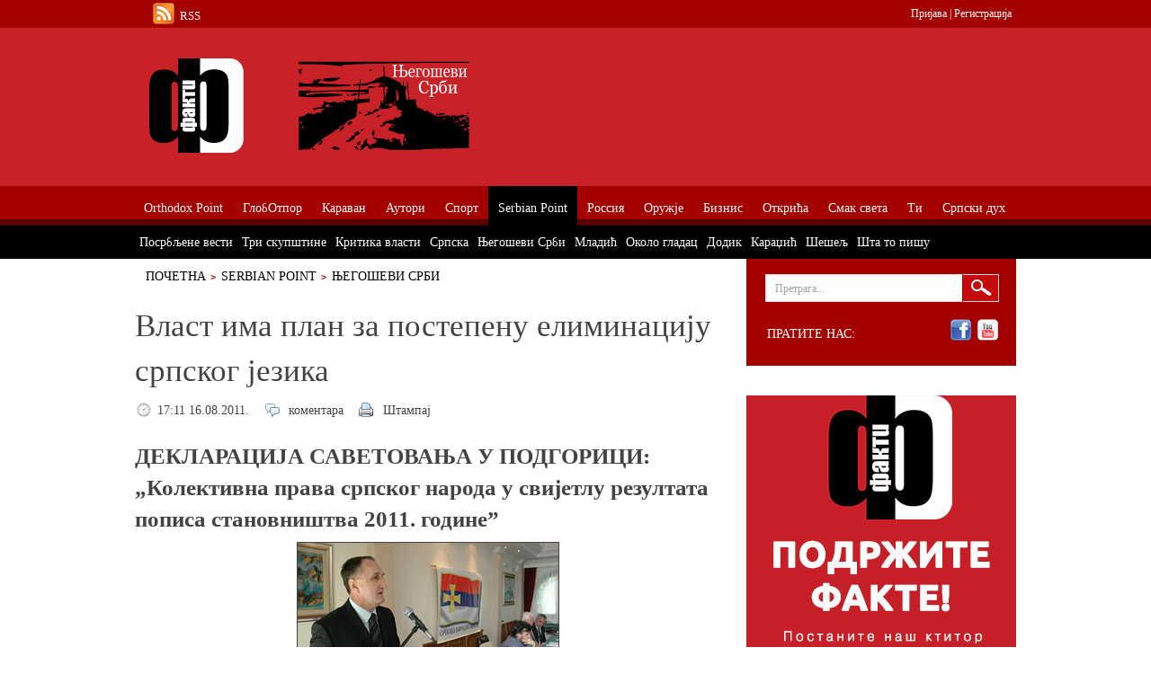

--- FILE ---
content_type: text/html; charset=utf-8
request_url: https://fakti.org/serbian-point/njegosevi-srbi/vlast-ima-plan-za-postepenu-eliminaciju-srpskog-jezika
body_size: 13049
content:
<!DOCTYPE html PUBLIC "-//W3C//DTD XHTML+RDFa 1.0//EN"
  "http://www.w3.org/MarkUp/DTD/xhtml-rdfa-1.dtd">
<html xmlns="http://www.w3.org/1999/xhtml" xml:lang="sr" version="XHTML+RDFa 1.0" dir="ltr"
  xmlns:content="http://purl.org/rss/1.0/modules/content/"
  xmlns:dc="http://purl.org/dc/terms/"
  xmlns:foaf="http://xmlns.com/foaf/0.1/"
  xmlns:og="http://ogp.me/ns#"
  xmlns:rdfs="http://www.w3.org/2000/01/rdf-schema#"
  xmlns:sioc="http://rdfs.org/sioc/ns#"
  xmlns:sioct="http://rdfs.org/sioc/types#"
  xmlns:skos="http://www.w3.org/2004/02/skos/core#"
  xmlns:xsd="http://www.w3.org/2001/XMLSchema#">
<head profile="http://www.w3.org/1999/xhtml/vocab">
	<meta http-equiv="Content-Type" content="text/html; charset=utf-8" />
<meta name="Generator" content="Drupal 7 (http://drupal.org)" />
<link rel="canonical" href="/serbian-point/njegosevi-srbi/vlast-ima-plan-za-postepenu-eliminaciju-srpskog-jezika" />
<link rel="shortlink" href="/node/242" />
<link rel="shortcut icon" href="https://fakti.org/favicon.ico" type="image/vnd.microsoft.icon" />
	<title>Власт има план за постепену елиминацију српског језика | Факти</title>
  <link rel="alternate" type="application/rss+xml" title="Факти RSS1" href="https://fakti.org/rss.xml" />
	<link type="text/css" rel="stylesheet" href="https://fakti.org/sites/default/files/css/css_xE-rWrJf-fncB6ztZfd2huxqgxu4WO-qwma6Xer30m4.css" media="all" />
<link type="text/css" rel="stylesheet" href="https://fakti.org/sites/default/files/css/css_Zj7rwX_CbzCAk9-EmeYA6kmKkUpTC9xCuMKYvL054pg.css" media="all" />
<link type="text/css" rel="stylesheet" href="https://fakti.org/sites/default/files/css/css_Eg6TtNYkI9IKZLDH6DU3Q9Qn2o5-0wYkwWIi3XeC9aY.css" media="all" />
<link type="text/css" rel="stylesheet" href="https://fakti.org/sites/default/files/css/css_24q6ZRIHCI0WRYF2vpVjIrDTUTWtIX_ajM02YwG2IEs.css" media="print" />
<link type="text/css" rel="stylesheet" href="https://fakti.org/sites/default/files/css/css_SCuEKQhGbAT9aDkUxFhN9nzsP0zVV7v4HXLnzNFHAdk.css" media="all" />

<!--[if lt IE 8]>
<link type="text/css" rel="stylesheet" href="https://fakti.org/sites/all/themes/newspro/css/ie.css?sztus2" media="all" />
<![endif]-->
</head>
<body class="html not-front not-logged-in no-sidebars page-node page-node- page-node-242 node-type-article" >
	<div id="fb-root"></div>
	<script>
		(function(d, s, id) {
			var js, fjs = d.getElementsByTagName(s)[0];
			if (d.getElementById(id)) return;
			js = d.createElement(s); js.id = id;
			js.src = "//connect.facebook.net/sr_RS/all.js#xfbml=1&appId=288507431175877";
			fjs.parentNode.insertBefore(js, fjs);
		}(document, 'script', 'facebook-jssdk'));
	</script>
			
	<div class="wrapper red">
		<div id="main">
			<div id="content">
				<ul class="breadcrumbs"><li><a href="/" id="" class="">Почетна</a></li><li><a href="/serbian-point">Serbian Point</a></li><li><a href="/serbian-point/njegosevi-srbi">Његошеви Срби</a></li><li>Власт има план за постепену елиминацију српског језика</li></ul>								<div class="clear"></div>												  <div class="region region-content">
    <div class="boxa">	<div class="text-content">
		<h1 class="post-title">Власт има план за постепену елиминацију српског језика</h1>
		<ul class="description-list">
			<li class="date"><span property="dc:date dc:created" content="2011-08-16T17:11:47+02:00" datatype="xsd:dateTime">17:11 16.08.2011.</span></li>
			<li class="comments"><a href="/serbian-point/njegosevi-srbi/vlast-ima-plan-za-postepenu-eliminaciju-srpskog-jezika#comment-form"> коментара</a></li>
			<li class="print"><a href="#">Штампај</a></li>
		</ul>
<div class="field field-name-body field-type-text-with-summary field-label-hidden"><div class="field-items"><div class="field-item even" property="content:encoded"><h2><strong>ДЕКЛАРАЦИЈА САВЕТОВАЊА У ПОДГОРИЦИ:  „Колективна права српског народа у свијетлу резултата пописа становништва 2011. године”</strong></h2>
<p style="text-align: center;"><img alt="" src="/sites/default/files/pictures/momo.jpg" style="width: 290px; height: 190px; border-width: 1px; border-style: solid;" /></p>
<ul><li><strong>Власт припрема промовисањ</strong><strong>е</strong><strong> српског језика као матерњег у оквиру наставног програма за предмет црногорски језик и књижевност. Обављају се јавне и тајне консултације како би режим добио подршку</strong> <strong>за пројекат постепене елиминације српског језика из образовног система Црне Горе</strong></li>
<li><strong>Нико од политичких и институционалних представника Срба нема право да у име народа прихвати решење које може бити погубно чак и за</strong> <strong>биолошки опстанак Срба</strong></li>
</ul><p> </p>
<p>      У ПОДГОРИЦИ је 5. августа 2011. године – на иницијативу Српског националног савјета – одржано саветовање на тему „Колективна права српског народа у свијетлу резултата пописа становништва 2011. године”, чији су учесници усагласили око следећих оцена и  ставова:</p>
<p>      «Полазећи од стечених права српског народа;</p>
<p>      Уважавајући могућности које нуди Устав Црне Горе;</p>
<p>      Стављајући добробит српског народа изнад личних или партијских интереса;</p>
<p>      Залажући се искључиво за равноправност са осталим националним заједницама;</p>
<p>      Сматрајући да усаглашени односи Срба и Црногораца представљају кључ стабилности Црне Горе;</p>
<p>      Истичући да само објективан однос према разлозима тренутног стања може бити добра основа за рад на стварању услова за просперитетнији живот Срба у будућности на простору Црне Горе;</p>
<p>      Учесници савјетовања <strong><em>„Колективна права српског народа у свијетлу резултата пописа становништва 2011. године”</em></strong>, на предлог Српског националног савјета, усвајају сљедећу</p>
<p> </p>
<p> <strong>ДЕКЛАРАЦИЈУ:</strong></p>
<p>      Српски језик као интелектуална својина српског народа, након што су резултати пописа постали званични, пред завршном је фазом планске дискриминације у формалном и суштинском статусном смислу. Власт припрема промовисање српског језика као матерњег у оквиру наставног програма за предмет црногорски језик и књижевност. Обављају се јавне и тајне консултације како би режим добио подршку за пројекат постепене елиминације српског језика из образовног система Црне Горе.</p>
<p>      У таквим околностима, нико од политичких и институционалних представника Срба нема право да у име народа прихвати решење које може бити погубно чак и за биолошки опстанак Срба. Зато је неопходно да сви субјекти или појединци, прије било каквих усаглашавања са предлогом актуелне власти, свој концепт употребе српског језика у образовном систему представе најширој националној јавности, како не би дошло до кршења стечених права српског народа у пројектованом процесу асимилације.</p>
<p style="text-align: center;"><img alt="" src="/sites/default/files/pictures/LO185843.jpg" style="width: 300px; height: 225px; border-width: 1px; border-style: solid;" /></p>
<p>___________________________________________</p>
<p><strong><em>«Одлучни смо у захтјеву да имплементација нових програма </em></strong><strong><em>сагласно</em></strong><strong><em> слободн</em></strong><strong><em>ом</em></strong><strong><em> опредјељењ</em></strong><strong><em>у</em></strong><strong><em> ученика и родитеља на којем ће матерњем језику (српском, црногорском, босанском, хрватском или албанском) пратити наставу, почне од првог разреда основне школе за 2011/12 школску годину.»</em></strong></p>
<p>___________________________________________</p>
<p>      Уважавајући уставом загарантовану могућност службене употребе српског језика и наставних програма на српском језику, захтијевамо да се Србима у Црној Гори, у складу са међународним стандардима, омогући коришћење свих до сада достигнутих права. Прије свега школовање на српском језику и важећим програмима за све наставне предмете, који се не могу мијењати без сагласности представника и организација српског народа.</p>
<p>      Инсистирамо да се започето школовање за све разреде основних и средњих школа настави и заврши у складу са постојећим програмима.</p>
<p>      Одлучни смо у захтјеву да имплементација нових програма сагласно слободном опредјељењу ученика и родитеља на којем ће матерњем језику (српском, црногорском, босанском, хрватском или албанском) пратити наставу, почне од првог разреда основне школе за 2011/12 школску годину.</p>
<p>      Сматрамо да су идентитетска питања Срба, посебно питање употребе српског језика, национална обавеза свих српских институција и политичких организација, па се са тим у вези сва питања права српског народа у Црној Гори, морају решавати свеобухватно и системски а не никако од случаја до случаја и појединачно.</p>
<p>___________________________________________</p>
<p><strong><em>„Захтијевамо </em></strong><strong><em>пуну заштиту имена, имовине и достојанства </em></strong><strong><em>Српске православне цркве</em></strong><strong><em>. Вјековна права Српске православне цркве у Црној Гори не могу бити </em></strong><strong><em>угрожена</em></strong><strong><em> ни од једне државне институције у Црној Гори.»</em></strong></p>
<p>___________________________________________</p>
<p>      Свјесни да је адекватно учешће у државној администрацији у складу са важећим уставом важан проблем Срба у Црној Гори, захтијевамо да се испуне уставне обавезе које се односе на сразмјерну националну заступљеност у јавним службама, органима државне власти и локалне управе. Приоритет је да се равномјерност такве заступљености у потпуности реализује у наредне четири календарске године.</p>
<p>      Захтијевамо пуну заштиту имена, имовине и достојанства Српске православне цркве. Вјековна права Српске православне цркве у Црној Гори не могу бити угрожена ни од једне државне институције у Црној Гори. Тражимо да се однос између Црне Горе и Српске православне цркве ријеши у складу са канонским устројством православља и уставним гаранцијама одвојености институција државе и вјерских заједница.</p>
<p>      Ова Декларација може бити накнадно подржана од стране оних политичких и националних организација и слободних национално опредијељених интелектуалаца који из објективних разлога, нијесу присуствовали савјетовању.»</p>
<p> </p>
<p><strong>У Подгорици, 5. августа 2011. године</strong></p>
<p> </p>
</div></div></div><div class="field field-name-field-categories-top field-type-taxonomy-term-reference field-label-above"><div class="field-label">Категорије:&nbsp;</div><div class="field-items"><div class="field-item even"><a href="/serbian-point/njegosevi-srbi" typeof="skos:Concept" property="rdfs:label skos:prefLabel" datatype="">Његошеви Срби</a></div></div></div>	</div>
	<div class="share">
		<div class="facebook"><div class="fb-like" data-send="false" data-layout="button_count" data-width="140" data-show-faces="true" data-action="recommend"></div></div>
		<div class="twitter"><a href="http://twitter.com/share" class="twitter-share-button" data-count="horizontal">Tweet</a><script type="text/javascript" src="http://platform.twitter.com/widgets.js"></script></div>
		<div class="google"><g:plusone size="medium"></g:plusone></div>
		<div class="clear"></div>
	</div>
	<br />
<div class="content-holder"><h2 class="heading">Слични садржаји</h2><div class="view view-related-posts view-id-related_posts view-display-id-block_1 view-dom-id-864c3c627c9c3dcae3edbaf472be2074">
        
  
  
      <div class="view-content">
      <ul class="post-list">
<li><div class="image-holder"><div class="field-content"><a href="/spc-je-u-crnoj-gori-crkva-vecine"><img typeof="foaf:Image" src="https://fakti.org/sites/default/files/styles/teaser_related/public/field/image/166052_ilarion_f.jpg?itok=kX6Wa1JG" width="99" height="100" alt="" /></a></div></div><div class="text-holder"><h3 class="title"><span class="field-content"><a href="/spc-je-u-crnoj-gori-crkva-vecine">СПЦ је у Црној Гори црква већине</a></span></h3><ul class="info-list"><li><span class="field-content">07:11 06.08.2011.</span></li><li><a href="/node/%3Cspan%20class%3D%22field-content%22%3E99%3C/span%3E#comment-form"> коментара</a></li></ul><p><div class="field-content"><p>Шта је рекао митрополит РПЦ Иларион после сусрета са Вујановићем и Лукшићем?</p>
</div></p></div></li><li><div class="image-holder"><div class="field-content"><a href="/serbian-point/njegosevi-srbi/srbija-da-napusti-i-koncept-srbogorstva"><img typeof="foaf:Image" src="https://fakti.org/sites/default/files/styles/teaser_related/public/field/image/cglso200223.gif?itok=_7zsm23z" width="99" height="100" alt="" /></a></div></div><div class="text-holder"><h3 class="title"><span class="field-content"><a href="/serbian-point/njegosevi-srbi/srbija-da-napusti-i-koncept-srbogorstva">Србија да напусти и концепт „србогорства“!</a></span></h3><ul class="info-list"><li><span class="field-content">01:57 15.08.2011.</span></li><li><a href="/node/%3Cspan%20class%3D%22field-content%22%3E229%3C/span%3E#comment-form"> коментара</a></li></ul><p><div class="field-content"><p>Врши ли Брисел притисак на Подгорицу - и у чијем интересу - да се врати статус српском језику?</p>
</div></p></div></li><li><div class="image-holder"><div class="field-content"><a href="/serbian-point/njegosevi-srbi/vlast-ima-plan-za-postepenu-eliminaciju-srpskog-jezika" class="active"><img typeof="foaf:Image" src="https://fakti.org/sites/default/files/styles/teaser_related/public/field/image/momo.jpg?itok=5gkXPT25" width="99" height="100" alt="" /></a></div></div><div class="text-holder"><h3 class="title"><span class="field-content"><a href="/serbian-point/njegosevi-srbi/vlast-ima-plan-za-postepenu-eliminaciju-srpskog-jezika" class="active">Власт има план за постепену елиминацију српског језика</a></span></h3><ul class="info-list"><li><span class="field-content">17:11 16.08.2011.</span></li><li><a href="/node/%3Cspan%20class%3D%22field-content%22%3E242%3C/span%3E#comment-form"> коментара</a></li></ul><p><div class="field-content"><p>ДЕКЛАРАЦИЈА САВЕТОВАЊА У ПОДГОРИЦИ:  „Колективна права српског народа у свијетлу резултата пописа становништва 2011. године”</p>
</div></p></div></li><li><div class="image-holder"><div class="field-content"><a href="/serbian-point/njegosevi-srbi/srpski-i-vecinski-i-sluzbeni"><img typeof="foaf:Image" src="https://fakti.org/sites/default/files/styles/teaser_related/public/field/image/cg%20skupst%20naslovna.jpg?itok=cHxQYYZ5" width="99" height="100" alt="" /></a></div></div><div class="text-holder"><h3 class="title"><span class="field-content"><a href="/serbian-point/njegosevi-srbi/srpski-i-vecinski-i-sluzbeni">Српски – и већински и службени!</a></span></h3><ul class="info-list"><li><span class="field-content">22:09 19.08.2011.</span></li><li><a href="/node/%3Cspan%20class%3D%22field-content%22%3E278%3C/span%3E#comment-form"> коментара</a></li></ul><p><div class="field-content"><p>Врши ли Брисел притисак на Подгорицу - и у чијем интересу - да се врати статус српском језику (2)?</p>
</div></p></div></li><li><div class="image-holder"><div class="field-content"><a href="/serbian-point/njegosevi-srbi/opet-zapaljen-kombi-podgorickih-vijesti"><img typeof="foaf:Image" src="https://fakti.org/sites/default/files/styles/teaser_related/public/field/image/tuzilastvo-ne-interesuje-paljenje-vozila-vijesti-slika-62337.jpg?itok=rd14KS6s" width="99" height="100" alt="" /></a></div></div><div class="text-holder"><h3 class="title"><span class="field-content"><a href="/serbian-point/njegosevi-srbi/opet-zapaljen-kombi-podgorickih-vijesti">Опет запаљен комби подгоричких Вијести</a></span></h3><ul class="info-list"><li><span class="field-content">17:10 28.08.2011.</span></li><li><a href="/node/%3Cspan%20class%3D%22field-content%22%3E402%3C/span%3E#comment-form"> коментара</a></li></ul><p><div class="field-content"><p>ОВО ЈЕ ЗА МЕСЕЦ И ПО ДАНА ТРЕЋИ СЛУЧАЈ НАПАДА НА ИМОВИНУ ОВЕ РЕДАКЦИЈЕ</p>
</div></p></div></li></ul>    </div>
  
  
  
  
  
  
</div></div>	<div class="content-holder">
		<h2 class="heading">Коментари</h2>
			</div>
</div>  </div>
			</div>
			<div id="sidebar">
				<div class="search-box"><div class="holder"><div class="frame">
					  <div class="region region-sidebar-right-first">
    <form action="/serbian-point/njegosevi-srbi/vlast-ima-plan-za-postepenu-eliminaciju-srpskog-jezika" method="post" id="search-block-form" accept-charset="UTF-8"><div><fieldset>
<input type="text" name="search_block_form" class="text" value="Претрага..." />
<input type="submit" class="submit" name="op" id="searchsubmit" value="Претрага" />
</fieldset>
<input type="hidden" name="form_build_id" value="form-aEwwAAzBDCihvXtyVoBGoAybTA14JS9RysX76IjPHHY" />
<input type="hidden" name="form_id" value="search_block_form" />
</div></form><div class="social-box"><span class="follow">Пратите нас:</span><br /><ul class="social-list"><li><a class="facebook" href="http://www.facebook.com/pages/%D0%A4%D0%B0%D0%BA%D1%82%D0%B8/153597234719699">facebook</a></li>
<li><a class="youtube" href="http://www.youtube.com/user/faktiorg">youtube</a></li>
</ul></div>
  </div>
 
				</div></div></div>
<div id="support">
	<a href="/srpski-duh/podrzite-fakte-ako-ste-u-prilici-i-ako-verujete-da-to-ima-smisla"><img src="/podrzite.jpg"></a>
</div>
				
								  <div class="region region-sidebar-right-bottom">
    <div class="read_box"><h3>Аутори</h3><div class="view view-read-box view-id-read_box view-display-id-block_1 read-box view-dom-id-344894cf14e48e78a2b7ff1cd07e7852">
        
  
  
      <div class="view-content">
        <div class="views-row views-row-1 views-row-odd views-row-first">
      
  <div class="views-field views-field-field-image">        <div class="field-content"><a href="/srpski-duh/novak-najbolji-teniser-u-istoriji-sto-da-ne-novak-najbolji-sportista-sveta-sto-da-ne"><img typeof="foaf:Image" src="https://fakti.org/sites/default/files/styles/teaser_related/public/field/image/1736697_aa_ff7777.jpg?itok=DpuFyBJf" width="99" height="100" alt="" /></a></div>  </div>  
  <div class="views-field views-field-title">        <span class="field-content"><a href="/srpski-duh/novak-najbolji-teniser-u-istoriji-sto-da-ne-novak-najbolji-sportista-sveta-sto-da-ne">Новак најбољи тенисер у историји? Што да не! Новак најуспешнији спортиста света? Што да не!</a></span>  </div>  
  <div class="views-field views-field-created">        <span class="field-content">28.01.2019.</span>  </div>  
          <div class="views-field-body"><p>Пише: Јово Вукелић</p>
</div>      <div class="clear"></div>
  </div>
  <div class="views-row views-row-2 views-row-even">
      
  <div class="views-field views-field-field-image">        <div class="field-content"><a href="/srpski-duh/oko-srpske-pravoslavne-vertikale-opet-bukte-vatre-po-balkanu-ali-je-putin-ugradio-svoju-kockicuu-hramu-sv-save"><img typeof="foaf:Image" src="https://fakti.org/sites/default/files/styles/teaser_related/public/field/image/11185541507777.jpg?itok=D2CBU_kA" width="99" height="100" alt="" /></a></div>  </div>  
  <div class="views-field views-field-title">        <span class="field-content"><a href="/srpski-duh/oko-srpske-pravoslavne-vertikale-opet-bukte-vatre-po-balkanu-ali-je-putin-ugradio-svoju-kockicuu-hramu-sv-save">Око српске православне вертикале опет букте ватре по Балкану, али је Путин уградио своју коцкицу у Храму Св. Саве</a></span>  </div>  
  <div class="views-field views-field-created">        <span class="field-content">25.01.2019.</span>  </div>  
          <div class="views-field-body"><p>Пише: Милијана Балетић</p>
</div>      <div class="clear"></div>
  </div>
  <div class="views-row views-row-3 views-row-odd">
      
  <div class="views-field views-field-field-image">        <div class="field-content"><a href="/sta-to-pisu/tuku-nas-tvrdeci-da-smo-mali-rusi-postanimo-veliki-rusi-jer-velike-niko-ne-sme-da-tuce"><img typeof="foaf:Image" src="https://fakti.org/sites/default/files/styles/teaser_related/public/field/image/77777777.jpg?itok=c6Of9suM" width="99" height="100" alt="" /></a></div>  </div>  
  <div class="views-field views-field-title">        <span class="field-content"><a href="/sta-to-pisu/tuku-nas-tvrdeci-da-smo-mali-rusi-postanimo-veliki-rusi-jer-velike-niko-ne-sme-da-tuce">Туку нас тврдећи да смо „мали Руси“, постанимо „велики Руси“ јер велике нико не сме да туче</a></span>  </div>  
  <div class="views-field views-field-created">        <span class="field-content">17.12.2018.</span>  </div>  
          <div class="views-field-body"><p>Пише: Мирослав Лазански</p>
</div>      <div class="clear"></div>
  </div>
  <div class="views-row views-row-4 views-row-even">
      
  <div class="views-field views-field-field-image">        <div class="field-content"><a href="/srpski-duh/crnogorski-srbi-konvertitit-progone-sve-koji-su-ostali-pri-zdravom-razumu-i-stavu-da-su-srbi"><img typeof="foaf:Image" src="https://fakti.org/sites/default/files/styles/teaser_related/public/field/image/hokok.jpg?itok=JFQV1CpX" width="99" height="100" alt="" /></a></div>  </div>  
  <div class="views-field views-field-title">        <span class="field-content"><a href="/srpski-duh/crnogorski-srbi-konvertitit-progone-sve-koji-su-ostali-pri-zdravom-razumu-i-stavu-da-su-srbi">Црногорски Срби конвертити прогоне све који су остали при здравом разуму и ставу да су Срби </a></span>  </div>  
  <div class="views-field views-field-created">        <span class="field-content">27.07.2018.</span>  </div>  
          <div class="views-field-body"><p>Пише: Милијана Балетић</p>
</div>      <div class="clear"></div>
  </div>
  <div class="views-row views-row-5 views-row-odd views-row-last">
      
  <div class="views-field views-field-field-image">        <div class="field-content"><a href="/alter-america/tramp-ima-dobre-izglede-da-2020-bude-ponovo-izabran-za-sefa-drzave"><img typeof="foaf:Image" src="https://fakti.org/sites/default/files/styles/teaser_related/public/field/image/gruper.jpg?itok=qcgjbcb_" width="99" height="100" alt="" /></a></div>  </div>  
  <div class="views-field views-field-title">        <span class="field-content"><a href="/alter-america/tramp-ima-dobre-izglede-da-2020-bude-ponovo-izabran-za-sefa-drzave">Трамп има добре изгледе да 2020-те буде поново изабран за шефа државе</a></span>  </div>  
  <div class="views-field views-field-created">        <span class="field-content">26.07.2018.</span>  </div>  
          <div class="views-field-body"><p>Пише: Дмитриј Дробњицкиј</p>
</div>      <div class="clear"></div>
  </div>
    </div>
  
  
  
  
  
  
</div></div><div class="boxa"><div class="sidebar_baner">
<script type='text/javascript'></script>
</div></div><div class="boxa"><div class="sidebar_baner">
<script type="text/javascript"></script>
</div></div><div class="boxa"><div class="sidebar_baner">
<script type='text/javascript'>
</script>
</div></div><div class="boxa"><div class="sidebar_baner">
<script type="text/javascript">
</script>
</div></div><div class="home_top_5_video"><h3>Топ <span>5</span> видео</h3><div class="view view-top-5-video view-id-top_5_video view-display-id-block_1 home-top-5-video view-dom-id-6e649982cb2645d2ebc3389e4bdf56bf">
        
  
  
      <div class="view-content">
        <div class="views-row views-row-1 views-row-odd views-row-first">
      
  <div class="views-field views-field-field-image">        <div class="field-content"><a href="/posrbljene-vesti/krivokapic-pozvao-djukanovica-da-ne-rusi-drzavu-i-da-svoj-patriotsko-komitski-blok-povuce-sa-ulica"><img typeof="foaf:Image" src="https://fakti.org/sites/default/files/styles/teaser_related/public/field/image/20210408115142_655617.jpg?itok=AECDf9Ej" width="99" height="100" alt="" /></a></div>  </div>  
  <div class="views-field views-field-title">        <span class="field-content"><a href="/posrbljene-vesti/krivokapic-pozvao-djukanovica-da-ne-rusi-drzavu-i-da-svoj-patriotsko-komitski-blok-povuce-sa-ulica">Кривокапић позвао Ђукановића да не руши државу и да свој „патриотско-комитски“ блок повуче са улица</a></span>  </div>  
  <div class="views-field views-field-created">        <span class="field-content">08.04.2021.</span>  </div>  
          <div class="views-field-body"><p><strong>МОНТЕНЕГРИНИ ПУТУ ПОДГОРИЦА-НИКШИЋ ЗАУСТАВИЛИ ВЛАДИНО ВОЗИЛО У КОЈЕМ ЈЕ БИЛА ПРЕМИЈЕРОВА КЋЕРКА</strong></p>
<p> </p>
</div>      <div class="clear"></div>
  </div>
  <div class="views-row views-row-2 views-row-even">
      
  <div class="views-field views-field-field-image">        <div class="field-content"><a href="/mid/ruski-ambasador-u-bih-odbio-da-kosovo-nazove-republikom"><img typeof="foaf:Image" src="https://fakti.org/sites/default/files/styles/teaser_related/public/field/image/79468_pjimage-21_f.jpg?itok=UtHqBmAJ" width="99" height="100" alt="" /></a></div>  </div>  
  <div class="views-field views-field-title">        <span class="field-content"><a href="/mid/ruski-ambasador-u-bih-odbio-da-kosovo-nazove-republikom">Руски амбасадор у БиХ одбио да Косово* назове републиком</a></span>  </div>  
  <div class="views-field views-field-created">        <span class="field-content">28.03.2021.</span>  </div>  
          <div class="views-field-body"><p><strong>КАЛАБУХОВ ПРЕТХОДНО ТРАЖИО ОД ХАЏИФЕЈЗОВИЋА ДА ИЗГОВОРИ „РЕПУБЛИКА СРПСКА“</strong></p>
<p> </p>
</div>      <div class="clear"></div>
  </div>
  <div class="views-row views-row-3 views-row-odd">
      
  <div class="views-field views-field-field-image">        <div class="field-content"><a href="/rossia/putin-nemoguce-je-i-zamisliti-sta-bi-bilo-sa-svetom-da-u-njegovu-zastitu-nije-stala-crvena-armija"><img typeof="foaf:Image" src="https://fakti.org/sites/default/files/styles/teaser_related/public/field/image/cQA5sABLnLj7X2N1AZR6niMaXQW51O2f.jpg?itok=I3-PBBWJ" width="99" height="100" alt="" /></a></div>  </div>  
  <div class="views-field views-field-title">        <span class="field-content"><a href="/rossia/putin-nemoguce-je-i-zamisliti-sta-bi-bilo-sa-svetom-da-u-njegovu-zastitu-nije-stala-crvena-armija">	Путин: Немогуће је и замислити шта би било са светом да у његову заштиту није стала Црвена армија </a></span>  </div>  
  <div class="views-field views-field-created">        <span class="field-content">24.06.2020.</span>  </div>  
          <div class="views-field-body"><p><strong>ПАРАДА У МОСКВИ: 14.000 ВОЈНИКА, ПРЕКО 200 ЈЕДИНИЦА ВОЈНЕ ТЕХНИКЕ, 75 АВИОНА И ХЕЛИКОПТЕРА</strong></p>
<p> </p>
</div>      <div class="clear"></div>
  </div>
  <div class="views-row views-row-4 views-row-even">
      
  <div class="views-field views-field-field-image">        <div class="field-content"><a href="/serbian-point/nato-oko-srbije-bezbednost-za-balkan-ili-za-alijansu"><img typeof="foaf:Image" src="https://fakti.org/sites/default/files/styles/teaser_related/public/field/image/OKO_NATO_nasl.jpg?itok=nY5PkZ0N" width="99" height="100" alt="" /></a></div>  </div>  
  <div class="views-field views-field-title">        <span class="field-content"><a href="/serbian-point/nato-oko-srbije-bezbednost-za-balkan-ili-za-alijansu">„NATO око Србије - безбедност за Балкан или за алијансу?“</a></span>  </div>  
  <div class="views-field views-field-created">        <span class="field-content">14.07.2018.</span>  </div>  
          <div class="views-field-body"><p>РАЗГОВОР ПОВОДОМ САМИТА АЛИЈАНСЕ У БРИСЕЛУ – У ОРГАНИЗАЦИЈИ „ГЕОПОЛИТИКЕ“ И ПОРТАЛА ФАКТИ	</p>
</div>      <div class="clear"></div>
  </div>
  <div class="views-row views-row-5 views-row-odd views-row-last">
      
  <div class="views-field views-field-field-image">        <div class="field-content"><a href="/oruzje/ruski-kalibar/simonjan-putin-novim-superoruzjem-prinudjuje-amerikance-na-mir-2"><img typeof="foaf:Image" src="https://fakti.org/sites/default/files/styles/teaser_related/public/field/image/sarm_g549.jpg?itok=VL9A6BzO" width="99" height="100" alt="" /></a></div>  </div>  
  <div class="views-field views-field-title">        <span class="field-content"><a href="/oruzje/ruski-kalibar/simonjan-putin-novim-superoruzjem-prinudjuje-amerikance-na-mir-2">Симоњан: Путин новим супероружјем принуђује Американце – на мир</a></span>  </div>  
  <div class="views-field views-field-created">        <span class="field-content">02.03.2018.</span>  </div>  
          <div class="views-field-body"><h4 style="text-align: center;">ЕВО ШТА ЈЕ РУСКИ ЛИДЕР ОТКРИО – СУНАРОДНИЦИ</h4></div>      <div class="clear"></div>
  </div>
    </div>
  
  
  
  
  
  
</div></div><div class="home_promo"><h3>ПРОМО</h3><div class="view view-home-promo view-id-home_promo view-display-id-block_1 home-promo view-dom-id-1709ed736862948647e34940cd4dd3a0">
        
  
  
      <div class="view-content">
        <div class="views-row views-row-1 views-row-odd views-row-first">
      
  <div class="views-field views-field-field-image">        <div class="field-content"><a href="/srpski-duh/bih-je-nemoguca-drzava-a-republika-srpska-sigurna-kuca-za-srbe-zapadno-od-drine"><img typeof="foaf:Image" src="https://fakti.org/sites/default/files/styles/teaser_promo/public/field/image/hronika_nemoguce_drzave_kecman_69.jpg?itok=XHKY3yRv" width="99" height="89" alt="" /></a></div>  </div>  
  <div class="views-field views-field-title">        <span class="field-content"><a href="/srpski-duh/bih-je-nemoguca-drzava-a-republika-srpska-sigurna-kuca-za-srbe-zapadno-od-drine">БиХ је немогућа држава, а Република српска - сигурна кућа за Србе западно од Дрине</a></span>  </div>  
  <div class="views-field views-field-created">        <span class="field-content">10.03.2018.</span>  </div>  
          <div class="views-field-body"><p>Књига Ненада Кецмановића</p>
</div>      <div class="clear"></div>
  </div>
  <div class="views-row views-row-2 views-row-even">
      
  <div class="views-field views-field-field-image">        <div class="field-content"><a href="/srpski-duh/zelena-transverzala-neoosmanizma-poklapa-se-sa-turskim-bosanskim-putem"><img typeof="foaf:Image" src="https://fakti.org/sites/default/files/styles/teaser_promo/public/field/image/geops.png?itok=33gHraDu" width="99" height="89" alt="" /></a></div>  </div>  
  <div class="views-field views-field-title">        <span class="field-content"><a href="/srpski-duh/zelena-transverzala-neoosmanizma-poklapa-se-sa-turskim-bosanskim-putem">„Зелена трансверзала” неоосманизма поклапа се са турским Босанским путем</a></span>  </div>  
  <div class="views-field views-field-created">        <span class="field-content">17.11.2012.</span>  </div>  
          <div class="views-field-body"><p>Књига Душана Пророковића</p>
</div>      <div class="clear"></div>
  </div>
  <div class="views-row views-row-3 views-row-odd">
      
  <div class="views-field views-field-field-image">        <div class="field-content"><a href="/srpski-duh/citaliste/milosevic-pet-godina-samice-i-milosevic-godine-sudjenja"><img typeof="foaf:Image" src="https://fakti.org/sites/default/files/styles/teaser_promo/public/field/image/knjiga_1.png?itok=3PVN0qAC" width="99" height="89" alt="" /></a></div>  </div>  
  <div class="views-field views-field-title">        <span class="field-content"><a href="/srpski-duh/citaliste/milosevic-pet-godina-samice-i-milosevic-godine-sudjenja">„Милошевић: пет година самице” и „Милошевић: године суђења”</a></span>  </div>  
  <div class="views-field views-field-created">        <span class="field-content">29.03.2012.</span>  </div>  
          <div class="views-field-body"><p>Књиге Мирослава Зарића</p>
</div>      <div class="clear"></div>
  </div>
  <div class="views-row views-row-4 views-row-even views-row-last">
      
  <div class="views-field views-field-field-image">        <div class="field-content"><a href="/srpski-duh/citaliste/sta-sve-kriju-oni-koji-vladaju-svetom"><img typeof="foaf:Image" src="https://fakti.org/sites/default/files/styles/teaser_promo/public/field/image/Dosije%20omega%2Cnaslovna%20strana_0.jpg?itok=hMS7vqX2" width="99" height="89" alt="" /></a></div>  </div>  
  <div class="views-field views-field-title">        <span class="field-content"><a href="/srpski-duh/citaliste/sta-sve-kriju-oni-koji-vladaju-svetom">Шта све крију они који владају светом?</a></span>  </div>  
  <div class="views-field views-field-created">        <span class="field-content">09.11.2011.</span>  </div>  
          <div class="views-field-body"><p>Књиге Милана Видојевића</p>
</div>      <div class="clear"></div>
  </div>
    </div>
  
  
  
  
  
  
</div></div>  </div>
 
			</div>
		</div>
		<div class="header-holder">
			<div id="header">
				<div class="toptop">
					<div id="rss">
						<a href="/rss.xml">RSS</a>
					</div>
					<div id="user-box">
						<a href="/user">Пријава</a> | 
						<a href="/user/register">Регистрација</a>
					</div>
				</div>
				<div class="logo-area">
					<strong class="logo internal">
						<a href="/" title="Факти"><img src="https://fakti.org/sites/all/themes/newspro/images/categories/njegosevi-srbi.png" title="Факти" alt="Факти" /></a>					</strong>
					<div class="ad">
						  <div class="region region-top-banner-categories">
    <div class="boxa"><script type="text/javascript"><!--//<![CDATA[
   var m3_u = (location.protocol=='https:'?'https://ads.fakti.org//www/delivery/ajs.php':'http://ads.fakti.org/www/delivery/ajs.php');
   var m3_r = Math.floor(Math.random()*99999999999);
   if (!document.MAX_used) document.MAX_used = ',';
   document.write ("<scr"+"ipt type='text/javascript' src='"+m3_u);
   document.write ("?zoneid=3");
   document.write ('&amp;cb=' + m3_r);
   if (document.MAX_used != ',') document.write ("&amp;exclude=" + document.MAX_used);
   document.write (document.charset ? '&amp;charset='+document.charset : (document.characterSet ? '&amp;charset='+document.characterSet : ''));
   document.write ("&amp;loc=" + escape(window.location));
   if (document.referrer) document.write ("&amp;referer=" + escape(document.referrer));
   if (document.context) document.write ("&context=" + escape(document.context));
   if (document.mmm_fo) document.write ("&amp;mmm_fo=1");
   document.write ("'><\/scr"+"ipt>");
//]]>--></script></div>  </div>
					</div>
					<div class="clear"></div>
				</div>
				<ul id="nav"><li><a href="/orthodox-point"><span>Orthodox Point</span></a><ul><li><a href="/orthodox-point/svetosavlje">Светосавље</a></li><li><a href="/orthodox-point/svyataya-rus">Святая Русь</a></li><li><a href="/orthodox-point/grcki-krst">Грчки крст</a></li><li><a href="/orthodox-point/atos">Атос</a></li><li><a href="/orthodox-point/vaseljenska">Васељенска</a></li></ul></li><li><a href="/globotpor"><span>ГлобОтпор</span></a><ul><li><a href="/globotpor/quo-vadis-orbi">Quo Vadis, Orbi?</a></li><li><a href="/globotpor/evroskeptici">Евроскептици</a></li><li><a href="/globotpor/kina">Кина</a></li><li><a href="/globotpor/alter-america">AlterAmerica</a></li><li><a href="/globotpor/ellada">Ελλάδα</a></li><li><a href="/globotpor/cavez">Чавез</a></li><li><a href="/globotpor/ahmadinedzad">Ахмадинеџад</a></li><li><a href="/globotpor/hrvati">Хрвати</a></li><li><a href="/globotpor/siptari">Шиптари</a></li><li><a href="/globotpor/vatikan">Ватикан</a></li><li><a href="/globotpor/jermeni">Јермени</a></li></ul></li><li><a href="/karavan"><span>Караван</span></a><ul><li><a href="/karavan/leto">Лето</a></li><li><a href="/karavan/peskov">Песков</a></li><li><a href="/karavan/priroda">Природа</a></li></ul></li><li><a href="/autori"><span>Аутори</span></a><ul><li><a href="/autori/antic">Антић</a></li><li><a href="/autori/vidojevic">Видојевић</a></li><li><a href="/autori/popov">Попов</a></li><li><a href="/autori/trifkovic">Трифковић</a></li><li><a href="/autori/zivkovic">Живковић</a></li><li><a href="/autori/lakicevic">Лакићевић</a></li><li><a href="/autori/guzina">Гузина</a></li><li><a href="/autori/petkovic">Петковић</a></li><li><a href="/autori/djuric">Ђурић</a></li><li><a href="/autori/ljepojevic">Љепојевић</a></li></ul></li><li><a href="/sport"><span>Спорт</span></a><ul><li><a href="/sport/fudbal">Фудбал</a></li><li><a href="/sport/zvezda">Звезда</a></li><li><a href="/sport/partizan">Партизан</a></li><li><a href="/sport/kos">Кош</a></li><li><a href="/sport/odbojka">Одбојка</a></li><li><a href="/sport/tenis">Тенис</a></li><li><a href="/sport/vaterpolo">Ватерполо</a></li><li><a href="/sport/sta-to-pisu">Шта то пишу?</a></li></ul></li><li><a href="/serbian-point" class="active"><span>Serbian Point</span></a><ul><li><a href="/serbian-point/posrbljene-vesti/dinkic-vucicev-licni-ministar-za-saradnju-sa-emiratima">Посрбљене вести</a></li><li><a href="/serbian-point/tri-skupstine">Три скупштине</a></li><li><a href="/serbian-point/kritika-vlasti">Критика власти</a></li><li><a href="/serbian-point/srpska">Српска</a></li><li><a href="/serbian-point/njegosevi-srbi">Његошеви Срби</a></li><li><a href="/serbian-point/mladic">Младић</a></li><li><a href="/serbian-point/okolo-gladac">Около гладац</a></li><li><a href="/serbian-point/dodik">Додик</a></li><li><a href="/serbian-point/karadzic">Караџић</a></li><li><a href="/serbian-point/seselj">Шешељ</a></li><li><a href="/serbian-point/sta-to-pisu">Шта то пишу</a></li></ul></li><li><a href="/rossiya"><span>Россия</span></a><ul><li><a href="/rossiya/drzava">Држава VIP</a></li><li><a href="/rossiya/kremlj">Кремљ</a></li><li><a href="/rossiya/putiniana">Putiniana</a></li><li><a href="/rossiya/mid">МИД</a></li><li><a href="/rossiya/juzni-tok">Јужни ток</a></li><li><a href="/rossiya/medija-menju">Медия меню</a></li></ul></li><li><a href="/oruzje"><span>Оружје</span></a><ul><li><a href="/oruzje/nato-oko-srbije">Нато око Србије</a></li><li><a href="/oruzje/ruski-kalibar">Руски калибар</a></li><li><a href="/oruzje/us-standard">US стандард</a></li><li><a href="/oruzje/nato">НАТО</a></li></ul></li><li><a href="/biznis"><span>Бизнис</span></a><ul><li><a href="/biznis/cunami-dugova">Цунами дугова</a></li><li><a href="/biznis/sta-to-pisu">Шта то пишу?</a></li></ul></li><li><a href="/otkrica"><span>Открића</span></a><ul><li><a href="/otkrica/kosmos">Космос</a></li><li><a href="/otkrica/vanzemaljci">Ванземаљци</a></li></ul></li><li><a href="/smak-sveta"><span>Смак света</span></a><ul><li><a href="/smak-sveta/21-12-2012">21.12.2012.</a></li></ul></li><li><a href="/ti"><span>Ти</span></a><ul><li><a href="/ti/dvoje">Двоје</a></li><li><a href="/ti/apoteka">Апотека</a></li><li><a href="/ti/gloria-mundi">Gloria Mundi</a></li><li><a href="/ti/tanjir">Тањир</a></li></ul></li><li><a href="/srpski-duh"><span>Српски дух</span></a><ul><li><a href="/srpski-duh/pergament">Пергамент</a></li><li><a href="/srpski-duh/porote">Пороте</a></li><li><a href="/srpski-duh/nova-vizantija">Нова Византија</a></li><li><a href="/srpski-duh/citaliste">Читалиште</a></li><li><a href="/srpski-duh/istorija-ne-tumbaj">Историја, не тумбај!</a></li></ul></li></ul>				<ul id="nav2">
					<li><a href="/serbian-point/posrbljene-vesti/dinkic-vucicev-licni-ministar-za-saradnju-sa-emiratima">Посрбљене вести</a></li>
					<li><a href="/serbian-point/tri-skupstine">Три скупштине</a></li>
					<li><a href="/serbian-point/kritika-vlasti">Критика власти</a></li>
					<li><a href="/serbian-point/srpska">Српска</a></li>
					<li><a href="/serbian-point/njegosevi-srbi">Његошеви Срби</a></li>
					<li><a href="/serbian-point/mladic">Младић</a></li>
					<li><a href="/serbian-point/okolo-gladac">Около гладац</a></li>
					<li><a href="/serbian-point/dodik">Додик</a></li>
					<li><a href="/serbian-point/karadzic">Караџић</a></li>
					<li><a href="/serbian-point/seselj">Шешељ</a></li>
					<li><a href="/serbian-point/sta-to-pisu">Шта то пишу</a></li>
				</ul>
			</div>

		</div>
	</div>
	<div class="footer-holder red">
		<div class="footer-section">
			<div class="holder">
				<div id="footer">
					<div class="about-column">
						  <div class="region region-footer-about">
    <strong class="title">О нама</strong><p>Факти</p>
<div class="clr"></div>  </div>
					</div>
					<div class="categories-column">
						  <div class="region region-footer-categories">
    <strong class="title">Категорије</strong><ul><li class="first leaf"><a href="/serbian-point" title="">Serbian point</a></li>
<li class="leaf"><a href="/globotpor" title="">ГлобОтпор</a></li>
<li class="leaf"><a href="/rossiya" title="">Россия</a></li>
<li class="leaf"><a href="/oruzje" title="">Оружје</a></li>
<li class="leaf"><a href="/biznis" title="">Бизнис</a></li>
<li class="leaf"><a href="/otkrica" title="">Открића</a></li>
<li class="leaf"><a href="/smak-sveta" title="">Смак света</a></li>
<li class="leaf"><a href="/ti" title="">Ти</a></li>
<li class="leaf"><a href="/sport" title="">Спорт</a></li>
<li class="leaf"><a href="/orthodox-point" title="">Orthodox Point</a></li>
<li class="last leaf"><a href="/karavan" title="">Караван</a></li>
</ul><div class="clr"></div>  </div>
						<div class="weather-attribution">
							Vremenska prognoza <a href="http://weather.yahoo.com"><img src="http://l.yimg.com/a/i/brand/purplelogo//uh/us/news-wea.gif" alt="Yahoo! Weather" title="Yahoo! Weather" width="142" height="18" /></a>
						</div>
					</div>
				</div>
			</div>
		</div>
		<div class="footer-bar">
			<ul class="footer-menu"><li><a href="/">Почетна</a></li><li><a href="/o-nama">О нама</a></li><li><a href="/donacije">Донације</a></li><li><a href="/contact">Контакт</a></li></ul>			<span class="copyright">
			  <div class="region region-footer-message">
    © 2026. Сва права задржана  </div>
</span>
		</div>
	</div>
			<script type="text/javascript" src="https://fakti.org/sites/default/files/js/js_vDrW3Ry_4gtSYaLsh77lWhWjIC6ml2QNkcfvfP5CVFs.js"></script>
<script type="text/javascript" src="https://fakti.org/sites/default/files/js/js_E5t0_DoacUSK0FCjam-jcyUI15ShOlNkzwD8rqaW2Lg.js"></script>
<script type="text/javascript">
<!--//--><![CDATA[//><!--
(function(i,s,o,g,r,a,m){i["GoogleAnalyticsObject"]=r;i[r]=i[r]||function(){(i[r].q=i[r].q||[]).push(arguments)},i[r].l=1*new Date();a=s.createElement(o),m=s.getElementsByTagName(o)[0];a.async=1;a.src=g;m.parentNode.insertBefore(a,m)})(window,document,"script","https://fakti.org/sites/default/files/googleanalytics/analytics.js?sztus2","ga");ga("create", "UA-24790459-2", {"cookieDomain":"auto"});ga("send", "pageview");
//--><!]]>
</script>
<script type="text/javascript" src="https://fakti.org/sites/default/files/js/js_n7bvNJm_O-2lKzgfBm7KYjyHaQm0t-LNy6A7e_EjDAA.js"></script>
<script type="text/javascript">
<!--//--><![CDATA[//><!--
jQuery.extend(Drupal.settings, {"basePath":"\/","pathPrefix":"","ajaxPageState":{"theme":"newspro","theme_token":"7lyiFcyzHhHrbSVy5UUngJj87iOvb1ByIqn2HSkkYxs","js":{"misc\/jquery.js":1,"misc\/jquery.once.js":1,"misc\/drupal.js":1,"public:\/\/languages\/sr_rivsUF1QhyUB8vQiZMz1vcCkBJi0PUcy5YU3GQ_B8g8.js":1,"sites\/all\/modules\/google_analytics\/googleanalytics.js":1,"0":1,"sites\/all\/themes\/newspro\/js\/jquery-1.4.2.min.js":1,"sites\/all\/themes\/newspro\/js\/jquery.cycle.all.js":1,"sites\/all\/themes\/newspro\/js\/fancybox\/jquery.mousewheel-3.0.4.pack.js":1,"sites\/all\/themes\/newspro\/js\/fancybox\/jquery.fancybox-1.3.4.pack.js":1,"sites\/all\/themes\/newspro\/js\/jquery.main.js":1,"sites\/all\/themes\/newspro\/js\/tabs.js":1},"css":{"modules\/system\/system.base.css":1,"modules\/system\/system.menus.css":1,"modules\/system\/system.messages.css":1,"modules\/system\/system.theme.css":1,"sites\/all\/modules\/date\/date_api\/date.css":1,"modules\/field\/theme\/field.css":1,"modules\/node\/node.css":1,"modules\/poll\/poll.css":1,"modules\/search\/search.css":1,"modules\/user\/user.css":1,"sites\/all\/modules\/views\/css\/views.css":1,"sites\/all\/modules\/ctools\/css\/ctools.css":1,"sites\/all\/modules\/rate\/rate.css":1,"sites\/all\/themes\/newspro\/css\/article-print.css":1,"sites\/all\/themes\/newspro\/js\/fancybox\/jquery.fancybox-1.3.4.css":1,"sites\/all\/themes\/newspro\/css\/all.css":1,"sites\/all\/themes\/newspro\/css\/ie.css":1}},"googleanalytics":{"trackOutbound":1,"trackMailto":1,"trackDownload":1,"trackDownloadExtensions":"7z|aac|arc|arj|asf|asx|avi|bin|csv|doc(x|m)?|dot(x|m)?|exe|flv|gif|gz|gzip|hqx|jar|jpe?g|js|mp(2|3|4|e?g)|mov(ie)?|msi|msp|pdf|phps|png|ppt(x|m)?|pot(x|m)?|pps(x|m)?|ppam|sld(x|m)?|thmx|qtm?|ra(m|r)?|sea|sit|tar|tgz|torrent|txt|wav|wma|wmv|wpd|xls(x|m|b)?|xlt(x|m)|xlam|xml|z|zip"},"urlIsAjaxTrusted":{"\/serbian-point\/njegosevi-srbi\/vlast-ima-plan-za-postepenu-eliminaciju-srpskog-jezika":true}});
//--><!]]>
</script>
<script type="text/javascript">
(function() {
	var po = document.createElement('script'); po.type = 'text/javascript'; po.async = true;
	po.src = 'https://apis.google.com/js/plusone.js';
	var s = document.getElementsByTagName('script')[0]; s.parentNode.insertBefore(po, s);
})();
</script>
</body>
</html>

--- FILE ---
content_type: text/html; charset=utf-8
request_url: https://accounts.google.com/o/oauth2/postmessageRelay?parent=https%3A%2F%2Ffakti.org&jsh=m%3B%2F_%2Fscs%2Fabc-static%2F_%2Fjs%2Fk%3Dgapi.lb.en.OE6tiwO4KJo.O%2Fd%3D1%2Frs%3DAHpOoo_Itz6IAL6GO-n8kgAepm47TBsg1Q%2Fm%3D__features__
body_size: 158
content:
<!DOCTYPE html><html><head><title></title><meta http-equiv="content-type" content="text/html; charset=utf-8"><meta http-equiv="X-UA-Compatible" content="IE=edge"><meta name="viewport" content="width=device-width, initial-scale=1, minimum-scale=1, maximum-scale=1, user-scalable=0"><script src='https://ssl.gstatic.com/accounts/o/2580342461-postmessagerelay.js' nonce="odgb1bIBBayNSo2uncAnoA"></script></head><body><script type="text/javascript" src="https://apis.google.com/js/rpc:shindig_random.js?onload=init" nonce="odgb1bIBBayNSo2uncAnoA"></script></body></html>